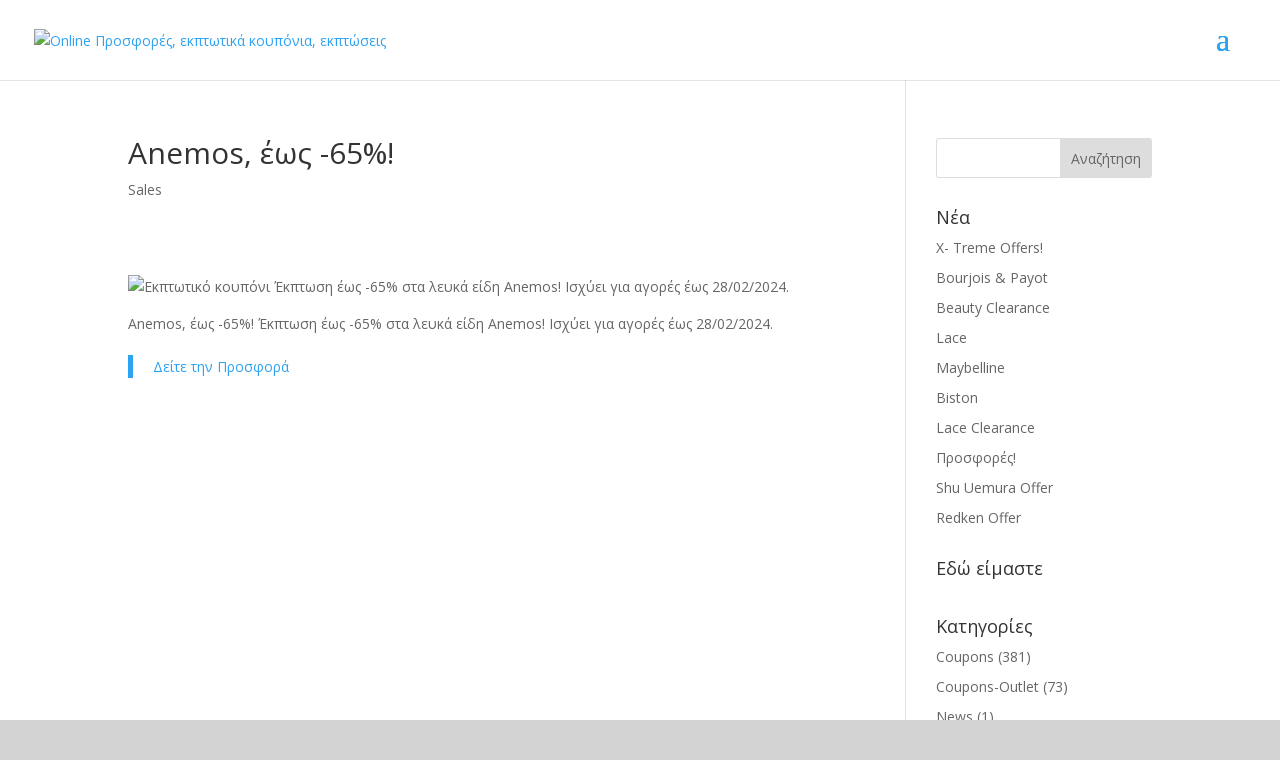

--- FILE ---
content_type: text/html; charset=utf-8
request_url: https://www.google.com/recaptcha/api2/aframe
body_size: 268
content:
<!DOCTYPE HTML><html><head><meta http-equiv="content-type" content="text/html; charset=UTF-8"></head><body><script nonce="GDl8hM8BFR6h9DzChL7EWA">/** Anti-fraud and anti-abuse applications only. See google.com/recaptcha */ try{var clients={'sodar':'https://pagead2.googlesyndication.com/pagead/sodar?'};window.addEventListener("message",function(a){try{if(a.source===window.parent){var b=JSON.parse(a.data);var c=clients[b['id']];if(c){var d=document.createElement('img');d.src=c+b['params']+'&rc='+(localStorage.getItem("rc::a")?sessionStorage.getItem("rc::b"):"");window.document.body.appendChild(d);sessionStorage.setItem("rc::e",parseInt(sessionStorage.getItem("rc::e")||0)+1);localStorage.setItem("rc::h",'1769018830508');}}}catch(b){}});window.parent.postMessage("_grecaptcha_ready", "*");}catch(b){}</script></body></html>